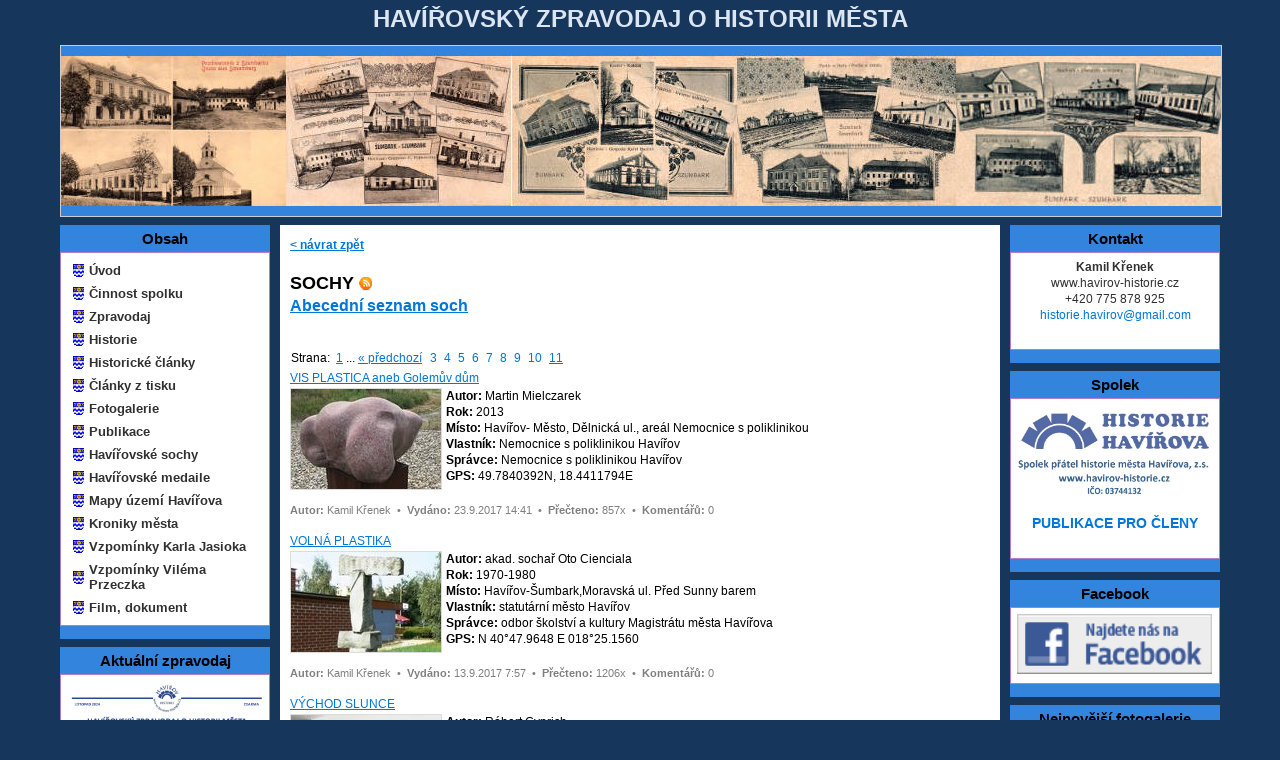

--- FILE ---
content_type: text/html; charset=UTF-8
request_url: http://havirov-historie.cz/sochy?page=11
body_size: 5798
content:

<!DOCTYPE html>

<html>
	
<head>
	
<base href="https://havirov-historie.cz/" />
<meta http-equiv="Content-Type" content="text/html; charset=UTF-8" />
<meta name="keywords" content="" />
<meta name="description" content="" />
<meta name="generator" content="SunLight CMS 7.5.3 STABLE0" />
<meta name="robots" content="index, follow" />
<link href="./plugins/templates/hav-3sloupce2/style/system.css?0" type="text/css" rel="stylesheet" />
<link href="./plugins/templates/hav-3sloupce2/style/layout.css?0" type="text/css" rel="stylesheet" />
<script type="text/javascript">/* <![CDATA[ */var sl_indexroot='./';/* ]]> */</script>
<script type="text/javascript" src="./remote/jscript.php?0&amp;default"></script>
<script type='text/javascript' src='./plugins/hcm/ms/imgcycle/jquery.cycle.all.js?0'></script>
<script type='text/javascript' src='./plugins/hcm/ms/imgcycle/view.js?0'></script>
<link href='./plugins/hcm/ms/imgcycle/imgcycle.css?0' type='text/css' rel='stylesheet' />
<link href='./plugins/extend/articlespack/style/style.css?0' type='text/css' rel='stylesheet' />
<script type='text/javascript' src='https://apis.google.com/js/plusone.js'>
//{lang:'cs-CZ', parsetags:'explicit'}
</script>
    <meta property='fb:admins' content='' />
    <meta property='og:title' content='SOCHY' />
    <meta property='og:url' content='https://havirov-historie.cz/sochy' />
    <meta property='og:image' content='https://havirov-historie.cz/pictures/fb-default.png' />
    <meta property='og:site_name' content='HAVÍŘOVSKÝ ZPRAVODAJ O HISTORII MĚSTA' />
    <meta property='og:type' content='website' />
    <meta property='og:description' content='' />
    
<link rel="stylesheet" href="./remote/lightbox/style.css?0" type="text/css" media="screen" />
<script type="text/javascript" src="./remote/lightbox/script.js?0"></script>
<link rel="alternate" type="application/rss+xml" href="./remote/rss.php?tp=4&amp;id=-1" title="Nejnovější články" />
<link rel="shortcut icon" href="favicon.ico?0" />
<title>HAVÍŘOVSKÝ ZPRAVODAJ O HISTORII MĚSTA  SOCHY</title>



<script>

(function(el, time) {

    var timer;

    var active = 0;

    var img = el.querySelectorAll("img");

    var imgCount = img.length;

    

    function change() {

        img[active].className = "";

      

        if (active == (imgCount - 1)) {

            active = 0;

        }

        else {

            active = active + 1;

        }

        img[active].className = "show";

    }

    

    timer = setInterval(change, time);

    

    el.onmouseover = function() {

        clearInterval(timer);

        img[active].className = "show stoped";

    };

    el.onmouseout = function() {

        timer = setInterval(change, time);

    };    

    el.onclick = change;

})(

    document.querySelector(".slideshow-horni"), 

    3 * 1000 // Doba jednoho obrázku v milisekundách

);

</script>



</head>



<body>


<div id="shade-middle">
   		<div id="menu_one">
  		<ul class='menu'>
</ul>  	</div>	
  
	
  	
	  

<div id="wrapper">

	<!-- header -->
	<div id="header">
        <div id="logo">
			<h1><a href="./">HAVÍŘOVSKÝ ZPRAVODAJ O HISTORII MĚSTA</a></h1>
			<p></p>
		</div>
        
		<div class="slideshow">
                <img src="https://havirov-historie.cz/plugins/templates/hav-3sloupce2/imghorni/01.jpg" class="show"><!-- první obrázek -->
                <img src="https://havirov-historie.cz/plugins/templates/hav-3sloupce2/imghorni/07.jpg">
                <img src="https://havirov-historie.cz/plugins/templates/hav-3sloupce2/imghorni/02.jpg">
                <img src="https://havirov-historie.cz/plugins/templates/hav-3sloupce2/imghorni/08.jpg">
                <img src="https://havirov-historie.cz/plugins/templates/hav-3sloupce2/imghorni/03.jpg">
                <img src="https://havirov-historie.cz/plugins/templates/hav-3sloupce2/imghorni/04.jpg">
                <img src="https://havirov-historie.cz/plugins/templates/hav-3sloupce2/imghorni/09.jpg">
                <img src="https://havirov-historie.cz/plugins/templates/hav-3sloupce2/imghorni/05.jpg">
                <img src="https://havirov-historie.cz/plugins/templates/hav-3sloupce2/imghorni/10.jpg">
                <img src="https://havirov-historie.cz/plugins/templates/hav-3sloupce2/imghorni/06.jpg">
        </div>
        
		                                                      	
	</div>
	


	<div id="colTwo">
<h2 class='box-title'>Kontakt</h2>
<div class='box-item'>
<p style="text-align: center;"><strong>Kamil Křenek</strong><br>www.havirov-historie.cz<br>
+420 775 878 925<br><a href="mailto:historie.havirov@gmail.com">historie.havirov@gmail.com</a></p>
</div><div class='box-bottom'></div>

<h2 class='box-title'>Spolek</h2>
<div class='box-item'>
<a title="Spolek přátel" href="../spolek"><img style="width:195px;" src="../upload/menu/spolek/spolek-logo.jpg" alt="havirov-historie.cz" /></a><br><br>
<p style="text-align: center;"><strong><a href="../publikace-pro-cleny"><span style="font-size:14px;">PUBLIKACE PRO ČLENY</span></a></strong></p>
</div><div class='box-bottom'></div>

<h2 class='box-title'>Facebook</h2>
<div class='box-item'>
<a href="https://www.facebook.com/pages/Hav%C3%AD%C5%99ovsk%C3%BD-zpravodaj-o-historii-m%C4%9Bsta/398985366868999?fref=ts" target="_blank" title="Facebook"><img alt="Facebook.cz" src="../upload/menu/fb2.gif" style="width:195px;" /></a>
</div><div class='box-bottom'></div>

<h2 class='box-title'>Nejnovější fotogalerie</h2>
<div class='box-item'>
<strong><a href="../havirov-dlouhe-pohlednice">Havířov - Dlouhé pohlednice</a></strong><br>
<a href="../havirov-dlouhe-pohlednice"><img style="width: 195px;" src="upload/havirov-dlouhe/D02.jpg" alt="" /></a>
</div><div class='box-bottom'></div>

<h2 class='box-title'>Sponzoring</h2>
<div class='box-item'>
<p></p>
<p style="text-align: center;"><strong><a href="../sponzoring"><span style="font-size:14px;">PODPOŘTE NÁS</span></a></strong></p>
</div><div class='box-bottom'></div>

<h2 class='box-title'>Naši partneři</h2>
<div class='box-item'>
<p style="text-align: center;"><a href="http://www.havirov-city.cz" target="_blank"><img style="width:180px;"src="../upload/banner/logo_hav.jpg" ></a><br>
<a href="https://www.facebook.com/KlubovnaPlecharnaHavirov" target="_blank"><img style="width:190px;"src="../upload/banner/logo_plecharna.png" ></a><br>
<a href="https://www.tedestavo.cz/" target="_blank"><img style="width:200px;"src="../upload/banner/logo_tedestavo.jpg" ></a></p>
</div><div class='box-bottom'></div>

<h2 class='box-title'>Vyhledávání</h2>
<div class='box-item'>
<form action='index.php' method='get' class='searchform'>
<input type='hidden' name='m' value='search' />
<input type='hidden' name='root' value='1' />
<input type='hidden' name='art' value='1' />
<input type='hidden' name='post' value='1' />
<input type="hidden" name="_security_token" value="d6bbf27bac06fa7d1c6de46c8e0cf6bb" />
<input type='text' name='q' class='q' /> <input type='submit' value='Vyhledat' />
</form>

<ul>
<li><a href='./index.php?m=login&amp;login_form_return=%2Fsochy%3Fpage%3D11' class='usermenu-item-login'>přihlásit</a></li>
<li><a href='./index.php?m=reg' class='usermenu-item-reg'>registrace</a></li>
</ul>

</div><div class='box-bottom'></div>

<h2 class='box-title'>Počítadlo přístupů</h2>
<div class='box-item'>
<p style="text-align: center;"><a href="https://www.toplist.cz/" target="_top"><img
src="https://toplist.cz/count.asp?id=1599072&logo=mc" alt="TOPlist" border="0" width="88" height="60"/></a>
<br>
<a href="https://www.webarchiv.cz/cs/certifikovano" onclick="return !window.open(this, 'kod', 'toolbar=no, menubar=no, directories=no, resizable=yes, status=no, width=600, height=210, top=200, left=50')"> <img alt="Stránky jsou archivovány Národní knihovnou ČR" style="border:none" oncontextmenu="return false" src="https://webarchiv.cz/static/www/images/webarchiv-certifikat-01.png" /></a></p>
</div><div class='box-bottom'></div>

</div> 
	<div id="colthree">
<h2 class='box-title'>Obsah</h2>
<div class='box-item'>
<ul class='menu'>
<li class="menu-item-uvod first"><a href='./'>Úvod</a></li>
<li class="menu-item-cinnost-spolku"><a href='cinnost-spolku'>Činnost spolku</a></li>
<li class="menu-item-zpravodaj"><a href='zpravodaj'>Zpravodaj</a></li>
<li class="menu-item-historie"><a href='historie'>Historie</a></li>
<li class="menu-item-historicke-clanky"><a href='historicke-clanky'>Historické články</a></li>
<li class="menu-item-clanky-z-tisku"><a href='clanky-z-tisku'>Články z tisku</a></li>
<li class="menu-item-fotogalerie"><a href='fotogalerie'>Fotogalerie</a></li>
<li class="menu-item-publikace"><a href='publikace'>Publikace</a></li>
<li class="menu-item-havirovske-sochy"><a href='havirovske-sochy'>Havířovské sochy</a></li>
<li class="menu-item-havirovske-medaile"><a href='havirovske-medaile'>Havířovské medaile</a></li>
<li class="menu-item-mapy-uzemi-havirova"><a href='mapy-uzemi-havirova'>Mapy území Havířova</a></li>
<li class="menu-item-kroniky-mesta"><a href='kroniky-mesta'>Kroniky města</a></li>
<li class="menu-item-vzpominky-karla-jasioka"><a href='vzpominky-karla-jasioka'>Vzpomínky Karla Jasioka</a></li>
<li class="menu-item-vzpominky-vilema-przeczka"><a href='vzpominky-vilema-przeczka'>Vzpomínky Viléma Przeczka</a></li>
<li class="menu-item-film-dokument last"><a href='film-dokument'>Film, dokument</a></li>
</ul>
</div><div class='box-bottom'></div>

<h2 class='box-title'>Aktuální zpravodaj</h2>
<div class='box-item'>
<a href="../havirovsky-zpravodaj-o-historii-mesta-listopad-2024"><img style="width:200px;"src="upload/zpravodaj/2024/1124a.jpg"></a>
</div><div class='box-bottom'></div>

<h2 class='box-title'>Náš banner</h2>
<div class='box-item'>
<a title="Historie Havířova" href="../podporte-nas"><img style="width:195px;" src="../upload/banner/havirov2.png" alt="havirov-historie.cz" /></a>
</div><div class='box-bottom'></div>

<h2 class='box-title'>Odkazy</h2>
<div class='box-item'>
<a href="https://dul-dukla.webgarden.cz" target="_blank"><img style="width:195px;"src="../upload/banner/dukla.png" ></a>
</div><div class='box-bottom'></div>

<h2 class='box-title'>Poslední komentáře</h2>
<div class='box-item'>

<h2 class='list-title'><a href='cinnost-spolku/moje-vzpominky-na-zivot-v-havirove-1957-1963'>MOJE VZPOMÍNKY NA ŽIVOT V HAVÍŘOVĚ 1957-1963</a></h2>
<p class='list-perex'>Zajímavé vzpomínky na několik let prožitých v dětství v Havířově. Škoda, že fotografickou koláž vzpomínek nepodložil pan Štěpnička zmínkou o autorech snímků, které posbíral na internetu...</p>
<div class='list-info'>
<span>Zaslal/a:</span> Karel Jasiok &nbsp;&bull;&nbsp; 
<span>Čas:</span> 15.12.2019 22:02
</div>


<h2 class='list-title'><a href='vzpominky-vilema-przeczka/05.ucnem-v-dobe-valky'>05. Učněm v době války</a></h2>
<p class='list-perex'>Oceňuji vzpomínky &quot;obyčejného člověka&quot; na dobu, kterou si ani my starší a pokročilí nepamatujeme. Žádná velká historická dramata, jen život &quot;obyčejných lidí&quot; z domků a chalup ve Slezsku.
Děkuji, Karel Jasiok</p>
<div class='list-info'>
<span>Zaslal/a:</span> Karel Jasiok &nbsp;&bull;&nbsp; 
<span>Čas:</span> 10.7.2017 14:02
</div>


<h2 class='list-title'><a href='cinnost-spolku/prohlidka-stare-roubenky-z-roku-1818'>Prohlídka staré roubenky z roku 1818</a></h2>
<p class='list-perex'>Roubenka se bude s velkou pravděpodobností bourat. Dřevěná část je komplet prolezlá.</p>
<div class='list-info'>
<span>Zaslal/a:</span> Kamil Křenek &nbsp;&bull;&nbsp; 
<span>Čas:</span> 9.6.2017 12:37
</div>


<h2 class='list-title'><a href='cinnost-spolku/prohlidka-stare-roubenky-z-roku-1818'>Prohlídka staré roubenky z roku 1818</a></h2>
<p class='list-perex'>A jaký bude další osud roubenky?</p>
<div class='list-info'>
<span>Zaslal/a:</span> PanHerrMan &nbsp;&bull;&nbsp; 
<span>Čas:</span> 9.6.2017 12:24
</div>


</div><div class='box-bottom'></div>

</div> 
  <div id="col_top"></div> 
	<div id="colOne"><a href='havirovske-sochy' class='backlink'>&lt; návrat zpět</a><h1>SOCHY <a href='./remote/rss.php?tp=4&amp;id=69' target='_blank' title='RSS zdroj'><img src='./plugins/templates/hav-3sloupce2/images/icons/rss.png' alt='rss' class='icon' /></a></h1>
<p><span style="font-size:16px;"><a href="../abecedni-seznam-soch"><strong>Abecední seznam soch</strong></a></span></p>

<div class='hr'><hr /></div>


<div class='paging'>
Strana:&nbsp;&nbsp;<a href='sochy?page=1' title='první'>1</a> ... <a href='sochy?page=10'>&laquo; předchozí</a>&nbsp;&nbsp;<span><a href='sochy?page=3'>3</a>
 <a href='sochy?page=4'>4</a>
 <a href='sochy?page=5'>5</a>
 <a href='sochy?page=6'>6</a>
 <a href='sochy?page=7'>7</a>
 <a href='sochy?page=8'>8</a>
 <a href='sochy?page=9'>9</a>
 <a href='sochy?page=10'>10</a>
 <a href='sochy?page=11' class='act'>11</a>
</span>
</div>

<h2 class='list-title'><a href='sochy/vis-plastica'>VIS PLASTICA aneb Golemův dům</a></h2><p class='list-perex'><a href='sochy/vis-plastica'><img class='list-perex-image' src='./pictures/articles/5b55ce4eb31b9.jpg' alt='VIS PLASTICA aneb Golemův dům' /></a><p><b>Autor:</b> Martin Mielczarek<br>
<b>Rok:</b> 2013<br>
<b>Místo:</b> Havířov- Město, Dělnická ul., areál Nemocnice s poliklinikou<br>
<b>Vlastník:</b> Nemocnice s poliklinikou Havířov<br>
<b>Správce:</b> Nemocnice s poliklinikou Havířov<br>
<b>GPS:</b> 49.7840392N, 18.4411794E</p></p>
  <div class='list-info'>
  <span>Autor:</span> <a href='./index.php?m=profile&amp;id=Kamil-Krenek' class='user-link-1 user-link-group-5'>Kamil Křenek</a> &nbsp;&bull;&nbsp; <span>Vydáno:</span> 23.9.2017 14:41 &nbsp;&bull;&nbsp; <span>Přečteno:</span> 857x &nbsp;&bull;&nbsp; <span>Komentářů:</span> 0</div>
<h2 class='list-title'><a href='sochy/volna-plastika'>VOLNÁ PLASTIKA</a></h2><p class='list-perex'><a href='sochy/volna-plastika'><img class='list-perex-image' src='./pictures/articles/5af7d48243f55.jpg' alt='VOLNÁ PLASTIKA' /></a><p><b>Autor:</b> akad. sochař Oto Cienciala<br>
<b>Rok:</b> 1970-1980<br>
<b>Místo:</b> Havířov-Šumbark,Moravská ul. Před Sunny barem<br>
<b>Vlastník:</b> statutární město Havířov<br>
<b>Správce:</b> odbor školství a kultury Magistrátu města Havířova<br>
<b>GPS:</b> N 40°47.9648 E 018°25.1560</p></p>
  <div class='list-info'>
  <span>Autor:</span> <a href='./index.php?m=profile&amp;id=Kamil-Krenek' class='user-link-1 user-link-group-5'>Kamil Křenek</a> &nbsp;&bull;&nbsp; <span>Vydáno:</span> 13.9.2017 7:57 &nbsp;&bull;&nbsp; <span>Přečteno:</span> 1206x &nbsp;&bull;&nbsp; <span>Komentářů:</span> 0</div>
<h2 class='list-title'><a href='sochy/vychod-slunce'>VÝCHOD SLUNCE</a></h2><p class='list-perex'><a href='sochy/vychod-slunce'><img class='list-perex-image' src='./pictures/articles/5b1223d5a9e93.jpg' alt='VÝCHOD SLUNCE' /></a><p><b>Autor:</b> Róbert Cyprich<br>
<b>Rok:</b> 2010<br>
<b>Místo:</b> Havířov-Město, 2. patro Magistrátu města Havířova<br>
<b>Vlastník:</b> statutární město Havířov<br>
<b>Správce:</b> odbor školství a kultury Magistrátu města Havířova<br>
<b>GPS:</b> N 49°46.9829  E 018°25.3673</p></p>
  <div class='list-info'>
  <span>Autor:</span> <a href='./index.php?m=profile&amp;id=Kamil-Krenek' class='user-link-1 user-link-group-5'>Kamil Křenek</a> &nbsp;&bull;&nbsp; <span>Vydáno:</span> 2.10.2017 6:53 &nbsp;&bull;&nbsp; <span>Přečteno:</span> 950x &nbsp;&bull;&nbsp; <span>Komentářů:</span> 0</div>
<h2 class='list-title'><a href='sochy/vytvarne-dilo-s-kasnou'>VÝTVARNÉ DÍLO S KAŠNOU</a></h2><p class='list-perex'><a href='sochy/vytvarne-dilo-s-kasnou'><img class='list-perex-image' src='./pictures/articles/5b570a9ebbc19.jpg' alt='VÝTVARNÉ DÍLO S KAŠNOU' /></a><p><b>Autor:</b> Jaroslava Macháčková a Jiří Bartoň<br>
<b>Rok:</b> 1967-1968<br>
<b>Místo:</b> U Stadionu 1654/8, Havířov, bývalá rotunda AN<br>
<b>GPS:</b> 49.7708578N, 18.4468328E<br>
<b>ZLIKVIDOVÁNO:</b> 2014<br>
&nbsp;</p></p>
  <div class='list-info'>
  <span>Autor:</span> <a href='./index.php?m=profile&amp;id=Kamil-Krenek' class='user-link-1 user-link-group-5'>Kamil Křenek</a> &nbsp;&bull;&nbsp; <span>Vydáno:</span> 24.9.2017 13:12 &nbsp;&bull;&nbsp; <span>Přečteno:</span> 812x &nbsp;&bull;&nbsp; <span>Komentářů:</span> 0</div>
<h2 class='list-title'><a href='sochy/vznasejici-se-vila'>VZNÁŠEJÍCÍ SE VÍLA</a></h2><p class='list-perex'><a href='sochy/vznasejici-se-vila'><img class='list-perex-image' src='./pictures/articles/5acafe2f9bdfc.jpg' alt='VZNÁŠEJÍCÍ SE VÍLA' /></a><p><b>Autor:</b> Zdeněk Matyáš<br>
<b>Rok:</b> 2003<br>
<b>Místo:</b> původně Havířov-Město, Národní třída<br>
<b>Vlastník:</b> statutární město Havířov<br>
<b>Správce:</b> odbor komunálních služeb Magistrátu města Havířova<br>
<b>GPS:</b> N 49°46.9829  E 018°25.3673</p></p>
  <div class='list-info'>
  <span>Autor:</span> <a href='./index.php?m=profile&amp;id=Kamil-Krenek' class='user-link-1 user-link-group-5'>Kamil Křenek</a> &nbsp;&bull;&nbsp; <span>Vydáno:</span> 9.9.2017 7:36 &nbsp;&bull;&nbsp; <span>Přečteno:</span> 916x &nbsp;&bull;&nbsp; <span>Komentářů:</span> 0</div>
<h2 class='list-title'><a href='sochy/zakladni-kamen-havirova'>ZÁKLADNÍ KÁMEN HAVÍŘOVA</a></h2><p class='list-perex'><a href='sochy/zakladni-kamen-havirova'><img class='list-perex-image' src='./pictures/articles/5ac8a67abe3e7.jpg' alt='ZÁKLADNÍ KÁMEN HAVÍŘOVA' /></a><p><b>Autor:</b> akad. sochař Václav Fidrich<br>
<b>Rok:</b> 1975-1976, osazeno 1981<br>
<b>Místo</b>: Havířov-Město,Hlavní třída, před Magistrátem města<br>
<b>Vlastník:</b> statutární město Havířov<br>
<b>Správce:</b> odbor školství a kultury Magistrátu města Havířova<br>
<b>GPS:</b> 49.7836192N, 18.4234483E</p></p>
  <div class='list-info'>
  <span>Autor:</span> <a href='./index.php?m=profile&amp;id=Kamil-Krenek' class='user-link-1 user-link-group-5'>Kamil Křenek</a> &nbsp;&bull;&nbsp; <span>Vydáno:</span> 7.4.2018 13:37 &nbsp;&bull;&nbsp; <span>Přečteno:</span> 1674x &nbsp;&bull;&nbsp; <span>Komentářů:</span> 0</div>
<h2 class='list-title'><a href='sochy/zal'>ŽAL</a></h2><p class='list-perex'><a href='sochy/zal'><img class='list-perex-image' src='./pictures/articles/5acb170d20dfc.jpg' alt='ŽAL' /></a><p><b>Autor:</b> akad. sochař Jiří Myszak<br>
<b>Rok:</b> 1966<br>
<b>Místo:</b> Havířov-Město,Před ZŠ M. Kudeříkové<br>
<b>Vlastník:</b> statutární město Havířov<br>
<b>Správce:</b> odbor školství a kultury Magistrátu města Havířova<br>
<b>GPS:</b> N 49°47.1976 E 018°25.8767</p></p>
  <div class='list-info'>
  <span>Autor:</span> <a href='./index.php?m=profile&amp;id=Kamil-Krenek' class='user-link-1 user-link-group-5'>Kamil Křenek</a> &nbsp;&bull;&nbsp; <span>Vydáno:</span> 9.9.2017 9:27 &nbsp;&bull;&nbsp; <span>Přečteno:</span> 1160x &nbsp;&bull;&nbsp; <span>Komentářů:</span> 0</div>
<h2 class='list-title'><a href='sochy/zena-s-ditetem'>ŽENA S DÍTĚTEM</a></h2><p class='list-perex'><a href='sochy/zena-s-ditetem'><img class='list-perex-image' src='./pictures/articles/5af7d0a469bfa.jpg' alt='ŽENA S DÍTĚTEM' /></a><p><b>Autor:</b> akad. sochař Jiří Myszak<br>
<b>Rok:</b> cca 1960<br>
<b>Místo:</b> Havířov-Šumbark,Terasa ZŠ Školní ul.<br>
<b>Vlastník:</b> statutární město Havířov<br>
<b>Správce:</b> odbor školství a kultury Magistrátu města Havířova<br>
<b>GPS:</b> N 49°47.7255  E 018°24.5123</p></p>
  <div class='list-info'>
  <span>Autor:</span> <a href='./index.php?m=profile&amp;id=Kamil-Krenek' class='user-link-1 user-link-group-5'>Kamil Křenek</a> &nbsp;&bull;&nbsp; <span>Vydáno:</span> 13.9.2017 7:44 &nbsp;&bull;&nbsp; <span>Přečteno:</span> 949x &nbsp;&bull;&nbsp; <span>Komentářů:</span> 0</div>
<h2 class='list-title'><a href='sochy/zidle'>ŽIDLE</a></h2><p class='list-perex'><a href='sochy/zidle'><img class='list-perex-image' src='./pictures/articles/5ae58a9856c5f.jpg' alt='ŽIDLE' /></a><p><b>Autor:</b> Pavel Hošek<br>
<b>Rok:</b> 2004<br>
<b>Místo:</b> Havířov-Podlesí, zahrada ZUŠ Bohuslava Martinů<br>
<b>Vlastník:</b> Základní umělecká škola Bohuslava Martinů<br>
<b>Správce:</b> Základní umělecká škola Bohuslava Martinů<br>
<b>GPS:</b> 49°46'9.171"N, 18°27'29.02"E</p></p>
  <div class='list-info'>
  <span>Autor:</span> <a href='./index.php?m=profile&amp;id=Kamil-Krenek' class='user-link-1 user-link-group-5'>Kamil Křenek</a> &nbsp;&bull;&nbsp; <span>Vydáno:</span> 29.9.2017 10:56 &nbsp;&bull;&nbsp; <span>Přečteno:</span> 882x &nbsp;&bull;&nbsp; <span>Komentářů:</span> 0</div>
<h2 class='list-title'><a href='sochy/zivly'>ŽIVLY</a></h2><p class='list-perex'><a href='sochy/zivly'><img class='list-perex-image' src='./pictures/articles/5ae595f7c8185.jpg' alt='ŽIVLY' /></a><p><b>Autor:</b> Pavel Vácha<br>
<b>Rok:</b> 2002<br>
<b>Místo:</b> Havířov-Podlesí, ZUŠ Bohuslava Martinů<br>
<b>Vlastník:</b> Základní umělecká škola Bohuslava Martinů<br>
<b>Správce:</b> Základní umělecká škola Bohuslava Martinů<br>
<b>GPS:</b> 49°46'9.625"N, 18°27'28.177"E</p></p>
  <div class='list-info'>
  <span>Autor:</span> <a href='./index.php?m=profile&amp;id=Kamil-Krenek' class='user-link-1 user-link-group-5'>Kamil Křenek</a> &nbsp;&bull;&nbsp; <span>Vydáno:</span> 29.9.2017 11:47 &nbsp;&bull;&nbsp; <span>Přečteno:</span> 945x &nbsp;&bull;&nbsp; <span>Komentářů:</span> 0</div>
<br />
<div class='paging'>
Strana:&nbsp;&nbsp;<a href='sochy?page=1' title='první'>1</a> ... <a href='sochy?page=10'>&laquo; předchozí</a>&nbsp;&nbsp;<span><a href='sochy?page=3'>3</a>
 <a href='sochy?page=4'>4</a>
 <a href='sochy?page=5'>5</a>
 <a href='sochy?page=6'>6</a>
 <a href='sochy?page=7'>7</a>
 <a href='sochy?page=8'>8</a>
 <a href='sochy?page=9'>9</a>
 <a href='sochy?page=10'>10</a>
 <a href='sochy?page=11' class='act'>11</a>
</span>
</div>

</div>
  <div id="col_bot"></div>
  
  <div class="cleaner"></div>


</div>

<div class="footer_top"></div>
<div id="footer"><p>Další použití fotografií a materiálů zveřejněných na těchto stránkách je bez předchozího písemného povolení zakázáno.<br><br><b>Copyright © 2013-2024, Keltboja </b> </p></div>
</body>
</html>


--- FILE ---
content_type: text/css
request_url: https://havirov-historie.cz/plugins/templates/hav-3sloupce2/style/system.css?0
body_size: 1887
content:
.topic-avatar {max-width: 64px; float: left; margin: 4px 12px 8px 0;}
/*-- SYSTEM --*/
input[type=text], input[type=password], input[type=submit], input[type=button], input[type=reset], button, select {padding: 3px;}
.posts-form-buttons .bbcode-button {display: inline-block; width: 16px; height: 16px; padding: 3px 4px; background: url(../images/bbcode/button-body.png) left top no-repeat;}
.post-postlink {float: right; position: relative; right: 5px; font-size: 9px; color: #9A9A9A !important; text-decoration: none;}
.article-perex-image {border: 1px solid #dcdcdc; float: right; max-width: 150px; margin: 0 8px 8px 8px;}
.list-perex-image {border: 1px solid #dcdcdc; max-width: 250px; float: left; margin: 0 4px 4px 0;}
.topic-table {background-color: #FAFAFA; border-collapse: collapse;}
.topic-table td {padding: 5px; border: 1px solid #ededed;}
.topic-hl, .topic-table thead td {background-color: #F7F7F7;}
.topic-icon-cell {width: 41px; padding-right: 0 !important; border-right: none !important;}
.topic-main-cell {width: 50%; border-left: none !important; white-space: nowrap;}
.topic-pages {margin-left: 0.5em;}
.topic-pages a {display: inline-block; padding: 0 4px; margin: 0 2px; border: 1px solid #ededed; background-color: #fff; text-decoration: none;}
.bbcode-img {max-width: 400px; max-height: 800px;}
/* tagy */
td {font-size: 11px;}
img {border: none;}
pre {overflow: auto; margin: 0px;}
form {margin: 0px 0px 10px 0px;}
fieldset {margin: 0px 0px 10px 0px; padding: 10px;}
input,select,textarea {background-color: #ffffff; border: 1px solid gray;}

.act a {background-color: #ffffff; color: #B57EC4;} /* tohle dělá barvu pod písmenama v boxech   */

.menu { margin: 0px; list-style: none;}
.menu li {margin: 0px; padding: 0px; font-size: 1px;}
.menu a {display: block; padding: 4px 4px 4px 22px; font-weight: bold; font-size: 13px; color: #313131; text-decoration: none; background-image: url("../images/menupoint.gif"); background-position: 3% center; background-repeat: no-repeat;}
.menu a:hover {background-color: #737373; color: #555555;}
.menu a.sublink {background-image: none; font-weight: normal;}


.box-title {font-weight: bold; color: #000000; padding: 5px 0px 5px 0px; text-align: center; background: url(../images/bg_title.gif);}  /* tohle dělá barvu a zarovnání písmen v názvu boxu   */
.box-item {padding: 6px; color: #313131; border: 1px solid #B57EC4; background: #ffffff;}
.box-item a {text-decoration: none;}
.box-item a:hover {color: #0000ff; background-color: #ffffff;}  /* tohle dělá barvu pod písmenama v boxech   */
.box-bottom {margin-bottom: 8px; height: 13px; background: url(../images/box_bottom.gif);}

.searchform input.q {width: 125px;  background: #ffffff url("../images/search.gif") no-repeat scroll left center;}

.list-title {padding: 0px; margin: 0px 0px 0px 0px;}
.list-title a {font-size: 12px; font-weight: normal;}
.list-perex {padding: 0px; margin: 3px 0px 3px 0px;}
.list-info {font-size: 11px; color: gray; margin: 0px 0px 15px 0px;}
.list-info span {font-weight: bold;}
.list-info a {text-decoration: none; color: gray;}

.article-perex {font-style: italic; color: black;}
.article-info {color: gray; padding: 20px 0px 0px 0px;}
.article-info td {padding: 10px; line-height: 18px;}
.article-info a {color: gray; text-decoration: underline;}
.article-info a:hover {text-decoration: none;}

.poll {border: 1px solid gainsboro; background-color: #EEEEEE;}
.poll-content {padding: 5px;}
.poll-question {text-align: center; padding-bottom: 5px;}
.poll-question div {color: #A4A4A4; font-size: 8px; }
.poll-answer {border-top: 1px solid gainsboro; padding: 3px 0px 3px 0px; }
.poll-answer input {padding: 0px; margin: 0px; background-color: #DFDFDF;}
.poll-answer div {background-image: url("../images/system/votebar.gif"); background-repeat: repeat-x; height: 10px; margin: 4px 2px 2px 0px;}

.posts-comments, .posts-book {border-top: 1px solid #dcdcdc;}
.posts-comments {margin-top: 32px; padding-top: 5px;} .posts-book {padding-top: 12px;}
.posts h2 {margin-bottom: 10px;}
.posts-form {padding-bottom: 10px;}
.posts-form-buttons {padding-left: 16px;}
.posts-form-buttons img {vertical-align: middle;}
.post-head {margin-top: 20px;}
.post-author {font-weight: bold;}
.post-author-guest {font-weight: bold; color: #a03800;}
.post-subject {font-weight: bold;}
.post-info {color: gray;}
.post-actions a {font-size: 10px; text-decoration: none; padding-left: 4px;}
.post-body {padding: 0px; margin: 0px;}
.post-smiley {vertical-align: middle;}
.post-answer {padding-left: 6px; margin-left: 20px; background-position: left top;}
.post-answer .post-info {font-size: 10px;}
.post-answer .post-head {margin-top: 15px;}

.gallery td {overflow: hidden;}
.gallery img {margin: 3px;}

.messages-menu a {padding: 0px 6px 0px 6px; text-decoration: none; border-right: 1px solid #dcdcdc;}
.messages-menu a.active {font-weight: bold;}
.messages-table {width: 550px; border: 1px solid #dcdcdc;}
.messages-table td {padding: 5px 15px 5px 15px;}
.messages-table a {text-decoration: none;}
.messages-table a.notreaded {font-weight: bold;}

.widetable, .widetable2, .topic-table{width: 550px; border: 1px solid #dcdcdc;}
.widetable, .widetable2, .topic-table td {width: 50%; padding: 5px 15px 5px 15px;}
.widetable, .widetable2, .topic-table td.rbor {border-right: 1px solid #f5f5f5;}
.widetable, .widetable2, .topic-table h2 {margin-bottom: 10px; padding-bottom: 5px; border-bottom: 1px solid #dcdcdc;}

.profiletable td {padding: 3px 10px 3px 10px;}
.avatartd {padding: 5px;}
.avatar { height: 128px; border: 1px solid #000000; overflow: hidden;}
.note {padding: 8px 5px 5px 8px; width: 300px; height: 96px; overflow: auto;}

.areasmall {width: 354px; height: 100px;}
.areamedium {width: 500px; height: 150px;}
.inputsmall {width: 209px;}
.inputmedium {width: 354px;}
.inputc {width: 136px;}

.paging {padding: 6px 0px 3px 1px;}
.paging span a {padding: 0px 2px 0px 2px; text-decoration: none;}
.paging a.act {text-decoration: underline;}

.message1, .message2, .message3 {margin: 5px 0px 20px 0px; padding: 13px 5px 13px 48px; font-weight: bold; background-color: #ffffff; background-position: 5px 5px; background-repeat: no-repeat;}
.message1 {background-image: url("../images/icons/info.png");}
.message2 {background-image: url("../images/icons/warning.png");}
.message3 {background-image: url("../images/icons/error.png");}

.hr {height: 10px; background-image: url("../images/system/hr.gif"); background-position: left center; background-repeat: repeat-x;}
.hr hr {display: none;}

.pre {font-family: monospace; width: 90%; padding: 5px; margin: 5px; border: 1px solid #dcdcdc; background-color: #feffeb; overflow: scroll; white-space: pre; display: block;}
.bborder {padding-bottom: 8px; margin-bottom: 12px; border-bottom: 1px solid #dcdcdc;}
.backlink {display: block; font-weight: bold; padding-bottom: 15px;}
.hint {color: gray; font-size: 10px; padding: 0px 4px 0px 4px;}
.cimage {width: 200px; height: 70px; vertical-align: top;}
.icon {vertical-align: middle; margin-top: -1px;}
.minip {padding: 0px; margin: 0px 0px 4px 0px;}
.rpad {padding-right: 10px;}
.lpad {padding-left: 10px;}
.hidden {display: none;}
.inline {display: inline;}
.cleaner {clear: both;}
.important {color: red;}

.exp {border-bottom: 1px dashed #808080; cursor: help;} 
.leftimg {float: left; margin: 1px 10px 5px 1px;} 
.rightimg {float: right; margin: 1px 1px 5px 10px;}

tr.valign-top td {vertical-align: top;}


--- FILE ---
content_type: text/css
request_url: https://havirov-historie.cz/plugins/templates/hav-3sloupce2/style/layout.css?0
body_size: 961
content:
/*--  TEMPLATE --*/
*{margin:0;padding:0;}
body {font-family: Tahoma, Verdana, sans-serif; font-size: 12px;	color: #000000;  margin: 0px 0px 0px 0px; padding: 0px 0px 0px 0px; text-align: left; background-color: #16365C ; background-repeat: no-repeat;background-position: center top;}
a {color: #0077DB;}
a:hover {text-decoration: none;}
h1{font-size:1.5em;margin-bottom:4px;}
h2 {font-size: 15px;}
h3 {font-size: 11px;}
h1, h2, h3{padding-top:6px;}

p {padding: 0px; margin: 0px 0px 20px 0px; font-size: 12px; line-height: 140%; text-align: justify;}
p.mini {margin: 0px 0px 10px 0px; line-height: 100%;}
ul {margin: 0px 0px 0px 15px; padding:0px;}
li {text-align: left;}

/*hlavni layout */
#shade-middle { margin:0 auto; width:1160px; clear:both;}

/* Logo */
#logo {float: center; height: 30px; margin: 0px 0px 10px 0px; no-repeat center;}   
#logo * {text-decoration: none;}
#logo h1 {float: center; padding: 0px 0px 0px 0px; text-align: center; font-size: 24px; color: #4B175A;}
#logo h1 a {color: #DCE6F2; font-family:Calibri, sans-serif;}
#logo h2 {float: left; width:100px; padding: 20px 0 0 20px; font-size: 18px; border: none; color: #DDB9E7; overflow: hidden;}
.slideshow {width: 1160px; height: 170px;}

#frm {padding: 95px 0px 0px 760px;}

/* Menu */
#menu {margin: 0 auto; width: 1160px; text-align: right; padding: 5px 8px 0px 0px; }
#menu ul {margin: 0px; padding: 0px; list-style: none;}
#menu li {display: inline;}
#menu a {padding: 0px 0px 0px 15px; text-decoration: none; font-size: 12px; color: #4B175A; font-weight: bold;}

#menu_one{width:1160px;height:5px;margin:0 auto;}
#menu_one ul{float:center;margin:0;padding:0px 0 0 0;list-style:none;}
#menu_one li{display:inline;}
#menu_one ul a{display:block;float:left;width:62px;height:20px;margin:0 0 0 3px;padding:5px 20px 0 20px;background: url(../images/img2.gif) repeat-x;text-decoration:none; color: #ffff00; font-weight:bold;}
#menu_one  ul a:hover{display:block;float:left;height:20px;margin:0 0 0 3px;padding:5px 20px 0 20px;background:  url(../images/img2a.gif) repeat-x;text-decoration:none; color: #0000FF; font-weight:bold;}




/* Splash */
#splash {width: 1160px; height: 170px;; background: url(../images/img14.jpg) no-repeat; overflow: hidden;}


/* Content */
#col_top {float: left; width: 720px; height: 13px; margin: 10px 0px 0px 10px; background: url(../images/col_top.gif) no-repeat;}
#colOne {float: left; width: 700px; min-height: 750px; margin: 0px 0px 0px 10px; padding: 0px 10px 20px 10px; overflow: hidden; background:#FFFFFF;}
#col_bot {float: left; width: 720px; height: 13px; margin: 0px 10px 0px 10px; background: url(../images/col_bot.jgif) no-repeat;  }

#colTwo {float: right; width: 210px; padding: 10px 0px 0px 0px; overflow: hidden;}
#colthree {float: left; width: 210px; min-height: 800px; padding: 10px 0px 0px 0px; overflow: hidden;}

/* Footer */
.footer_top {height: 23px; background-image: url(../images/bg_footer_gradient.gif); background-repeat: repeat-x; clear: both; margin-top: 0px;}
#footer {height: 55px; padding-top: 0px; background-color: #3284DD; background-image: url(../images/bg_footer.jpg); background-repeat: no-repeat; background-position: top center; }
#footer p {text-align: center; color: #4B175A;}
#footer a {color: #DDB9E7; text-decoration: none;}

/* Styl pro měnící se obrázek v headeru */
.slideshow-horni {
    width: 1160px;
    height: 170px;
    position: relative;
}

.slideshow-horni img {
    position: absolute;
    top: 0;
    left: 0;
    width: 1160px;
    height: 170px;
    opacity: 0;
    filter: alpha(opacity=0);
    transition: opacity .3s;
}

.slideshow-horni .show {
    opacity: 1;
    filter: alpha(opacity=100);
}

.slideshow-horni .stoped {
    z-index: 1;
}


--- FILE ---
content_type: text/css
request_url: https://havirov-historie.cz/plugins/hcm/ms/imgcycle/imgcycle.css?0
body_size: -73
content:
.slideshow {  margin: auto }
.slideshow img { border: 1px solid #ccc; background-color: #eee; }


--- FILE ---
content_type: text/css
request_url: https://havirov-historie.cz/plugins/extend/articlespack/style/style.css?0
body_size: 212
content:
/*oddily*/
.ap-wrap{font-size: small; -moz-border-radius: 5px; -webkit-border-radius: 5px; border: 1px solid #CCC; padding: 5px 5px 10px 5px;margin: 0 0 20px 0;}
.ap-info{padding:5px; line-height: 1.5;}
.ap-posted{float:left; white-space: nowrap;}
.ap-readed{float:left; white-space: nowrap;}
.ap-author{float:left; white-space: nowrap;}
.ap-star-rating{white-space: nowrap;}
.ap-rating-desc{float: left; margin: -2px 5px 0 0}
.ap-actions{padding: 5px;}
.ap-social{padding: 5px;}

.ap-wrap iframe{float:left; display:inline;}

/*Hvezdy*/
.article-rating-text, div.article-rating-text2 {float: left; line-height: normal;  margin: 1px 0 0 0}
.article-rating-text2 {width: 140px; float: right; text-align: left;}
.article-rating {width: 96px; float: left;}
.article-rating-active {cursor: pointer;}
.article-rating  {width: 119px;}
.article-rating div, div.article-rating span {height: 21px; padding-left: 23px; background: url('../images/rating.png') left -42px no-repeat;}
.article-rating-active:hover div {background-position: left -42px !important;}
.article-rating div.act {background-position: left top;}
.article-rating-active div:hover {background-position: left top !important;}
.article-rated {float: left; width: 90px;}


--- FILE ---
content_type: application/javascript
request_url: https://havirov-historie.cz/plugins/hcm/ms/imgcycle/view.js?0
body_size: -169
content:
$(document).ready(function() {
    $('.slideshow').cycle({
		fx: 'fade' // choose your transition type, ex: fade, scrollUp, shuffle, etc...
	});
});
